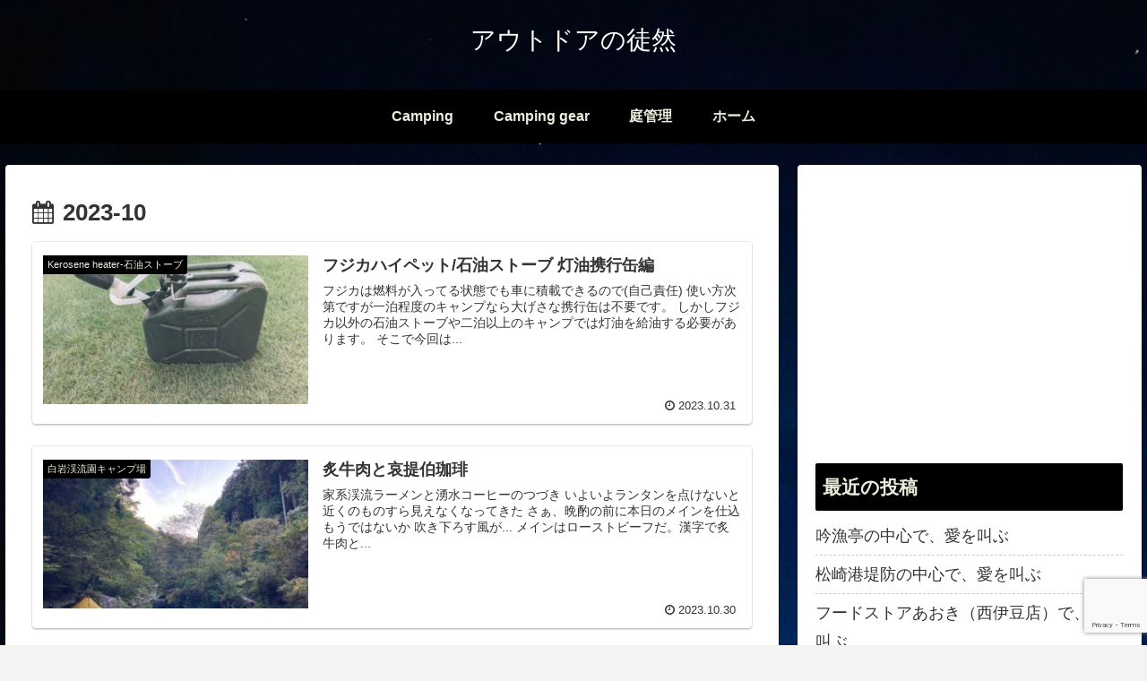

--- FILE ---
content_type: text/html; charset=utf-8
request_url: https://www.google.com/recaptcha/api2/anchor?ar=1&k=6LfAOkUoAAAAAFIJYtMPSygQlgYBRcvUgonmhKEX&co=aHR0cHM6Ly9yeW9vby10dXJlenVyZS5jb206NDQz&hl=en&v=PoyoqOPhxBO7pBk68S4YbpHZ&size=invisible&anchor-ms=20000&execute-ms=30000&cb=e1uejenzq7oa
body_size: 48706
content:
<!DOCTYPE HTML><html dir="ltr" lang="en"><head><meta http-equiv="Content-Type" content="text/html; charset=UTF-8">
<meta http-equiv="X-UA-Compatible" content="IE=edge">
<title>reCAPTCHA</title>
<style type="text/css">
/* cyrillic-ext */
@font-face {
  font-family: 'Roboto';
  font-style: normal;
  font-weight: 400;
  font-stretch: 100%;
  src: url(//fonts.gstatic.com/s/roboto/v48/KFO7CnqEu92Fr1ME7kSn66aGLdTylUAMa3GUBHMdazTgWw.woff2) format('woff2');
  unicode-range: U+0460-052F, U+1C80-1C8A, U+20B4, U+2DE0-2DFF, U+A640-A69F, U+FE2E-FE2F;
}
/* cyrillic */
@font-face {
  font-family: 'Roboto';
  font-style: normal;
  font-weight: 400;
  font-stretch: 100%;
  src: url(//fonts.gstatic.com/s/roboto/v48/KFO7CnqEu92Fr1ME7kSn66aGLdTylUAMa3iUBHMdazTgWw.woff2) format('woff2');
  unicode-range: U+0301, U+0400-045F, U+0490-0491, U+04B0-04B1, U+2116;
}
/* greek-ext */
@font-face {
  font-family: 'Roboto';
  font-style: normal;
  font-weight: 400;
  font-stretch: 100%;
  src: url(//fonts.gstatic.com/s/roboto/v48/KFO7CnqEu92Fr1ME7kSn66aGLdTylUAMa3CUBHMdazTgWw.woff2) format('woff2');
  unicode-range: U+1F00-1FFF;
}
/* greek */
@font-face {
  font-family: 'Roboto';
  font-style: normal;
  font-weight: 400;
  font-stretch: 100%;
  src: url(//fonts.gstatic.com/s/roboto/v48/KFO7CnqEu92Fr1ME7kSn66aGLdTylUAMa3-UBHMdazTgWw.woff2) format('woff2');
  unicode-range: U+0370-0377, U+037A-037F, U+0384-038A, U+038C, U+038E-03A1, U+03A3-03FF;
}
/* math */
@font-face {
  font-family: 'Roboto';
  font-style: normal;
  font-weight: 400;
  font-stretch: 100%;
  src: url(//fonts.gstatic.com/s/roboto/v48/KFO7CnqEu92Fr1ME7kSn66aGLdTylUAMawCUBHMdazTgWw.woff2) format('woff2');
  unicode-range: U+0302-0303, U+0305, U+0307-0308, U+0310, U+0312, U+0315, U+031A, U+0326-0327, U+032C, U+032F-0330, U+0332-0333, U+0338, U+033A, U+0346, U+034D, U+0391-03A1, U+03A3-03A9, U+03B1-03C9, U+03D1, U+03D5-03D6, U+03F0-03F1, U+03F4-03F5, U+2016-2017, U+2034-2038, U+203C, U+2040, U+2043, U+2047, U+2050, U+2057, U+205F, U+2070-2071, U+2074-208E, U+2090-209C, U+20D0-20DC, U+20E1, U+20E5-20EF, U+2100-2112, U+2114-2115, U+2117-2121, U+2123-214F, U+2190, U+2192, U+2194-21AE, U+21B0-21E5, U+21F1-21F2, U+21F4-2211, U+2213-2214, U+2216-22FF, U+2308-230B, U+2310, U+2319, U+231C-2321, U+2336-237A, U+237C, U+2395, U+239B-23B7, U+23D0, U+23DC-23E1, U+2474-2475, U+25AF, U+25B3, U+25B7, U+25BD, U+25C1, U+25CA, U+25CC, U+25FB, U+266D-266F, U+27C0-27FF, U+2900-2AFF, U+2B0E-2B11, U+2B30-2B4C, U+2BFE, U+3030, U+FF5B, U+FF5D, U+1D400-1D7FF, U+1EE00-1EEFF;
}
/* symbols */
@font-face {
  font-family: 'Roboto';
  font-style: normal;
  font-weight: 400;
  font-stretch: 100%;
  src: url(//fonts.gstatic.com/s/roboto/v48/KFO7CnqEu92Fr1ME7kSn66aGLdTylUAMaxKUBHMdazTgWw.woff2) format('woff2');
  unicode-range: U+0001-000C, U+000E-001F, U+007F-009F, U+20DD-20E0, U+20E2-20E4, U+2150-218F, U+2190, U+2192, U+2194-2199, U+21AF, U+21E6-21F0, U+21F3, U+2218-2219, U+2299, U+22C4-22C6, U+2300-243F, U+2440-244A, U+2460-24FF, U+25A0-27BF, U+2800-28FF, U+2921-2922, U+2981, U+29BF, U+29EB, U+2B00-2BFF, U+4DC0-4DFF, U+FFF9-FFFB, U+10140-1018E, U+10190-1019C, U+101A0, U+101D0-101FD, U+102E0-102FB, U+10E60-10E7E, U+1D2C0-1D2D3, U+1D2E0-1D37F, U+1F000-1F0FF, U+1F100-1F1AD, U+1F1E6-1F1FF, U+1F30D-1F30F, U+1F315, U+1F31C, U+1F31E, U+1F320-1F32C, U+1F336, U+1F378, U+1F37D, U+1F382, U+1F393-1F39F, U+1F3A7-1F3A8, U+1F3AC-1F3AF, U+1F3C2, U+1F3C4-1F3C6, U+1F3CA-1F3CE, U+1F3D4-1F3E0, U+1F3ED, U+1F3F1-1F3F3, U+1F3F5-1F3F7, U+1F408, U+1F415, U+1F41F, U+1F426, U+1F43F, U+1F441-1F442, U+1F444, U+1F446-1F449, U+1F44C-1F44E, U+1F453, U+1F46A, U+1F47D, U+1F4A3, U+1F4B0, U+1F4B3, U+1F4B9, U+1F4BB, U+1F4BF, U+1F4C8-1F4CB, U+1F4D6, U+1F4DA, U+1F4DF, U+1F4E3-1F4E6, U+1F4EA-1F4ED, U+1F4F7, U+1F4F9-1F4FB, U+1F4FD-1F4FE, U+1F503, U+1F507-1F50B, U+1F50D, U+1F512-1F513, U+1F53E-1F54A, U+1F54F-1F5FA, U+1F610, U+1F650-1F67F, U+1F687, U+1F68D, U+1F691, U+1F694, U+1F698, U+1F6AD, U+1F6B2, U+1F6B9-1F6BA, U+1F6BC, U+1F6C6-1F6CF, U+1F6D3-1F6D7, U+1F6E0-1F6EA, U+1F6F0-1F6F3, U+1F6F7-1F6FC, U+1F700-1F7FF, U+1F800-1F80B, U+1F810-1F847, U+1F850-1F859, U+1F860-1F887, U+1F890-1F8AD, U+1F8B0-1F8BB, U+1F8C0-1F8C1, U+1F900-1F90B, U+1F93B, U+1F946, U+1F984, U+1F996, U+1F9E9, U+1FA00-1FA6F, U+1FA70-1FA7C, U+1FA80-1FA89, U+1FA8F-1FAC6, U+1FACE-1FADC, U+1FADF-1FAE9, U+1FAF0-1FAF8, U+1FB00-1FBFF;
}
/* vietnamese */
@font-face {
  font-family: 'Roboto';
  font-style: normal;
  font-weight: 400;
  font-stretch: 100%;
  src: url(//fonts.gstatic.com/s/roboto/v48/KFO7CnqEu92Fr1ME7kSn66aGLdTylUAMa3OUBHMdazTgWw.woff2) format('woff2');
  unicode-range: U+0102-0103, U+0110-0111, U+0128-0129, U+0168-0169, U+01A0-01A1, U+01AF-01B0, U+0300-0301, U+0303-0304, U+0308-0309, U+0323, U+0329, U+1EA0-1EF9, U+20AB;
}
/* latin-ext */
@font-face {
  font-family: 'Roboto';
  font-style: normal;
  font-weight: 400;
  font-stretch: 100%;
  src: url(//fonts.gstatic.com/s/roboto/v48/KFO7CnqEu92Fr1ME7kSn66aGLdTylUAMa3KUBHMdazTgWw.woff2) format('woff2');
  unicode-range: U+0100-02BA, U+02BD-02C5, U+02C7-02CC, U+02CE-02D7, U+02DD-02FF, U+0304, U+0308, U+0329, U+1D00-1DBF, U+1E00-1E9F, U+1EF2-1EFF, U+2020, U+20A0-20AB, U+20AD-20C0, U+2113, U+2C60-2C7F, U+A720-A7FF;
}
/* latin */
@font-face {
  font-family: 'Roboto';
  font-style: normal;
  font-weight: 400;
  font-stretch: 100%;
  src: url(//fonts.gstatic.com/s/roboto/v48/KFO7CnqEu92Fr1ME7kSn66aGLdTylUAMa3yUBHMdazQ.woff2) format('woff2');
  unicode-range: U+0000-00FF, U+0131, U+0152-0153, U+02BB-02BC, U+02C6, U+02DA, U+02DC, U+0304, U+0308, U+0329, U+2000-206F, U+20AC, U+2122, U+2191, U+2193, U+2212, U+2215, U+FEFF, U+FFFD;
}
/* cyrillic-ext */
@font-face {
  font-family: 'Roboto';
  font-style: normal;
  font-weight: 500;
  font-stretch: 100%;
  src: url(//fonts.gstatic.com/s/roboto/v48/KFO7CnqEu92Fr1ME7kSn66aGLdTylUAMa3GUBHMdazTgWw.woff2) format('woff2');
  unicode-range: U+0460-052F, U+1C80-1C8A, U+20B4, U+2DE0-2DFF, U+A640-A69F, U+FE2E-FE2F;
}
/* cyrillic */
@font-face {
  font-family: 'Roboto';
  font-style: normal;
  font-weight: 500;
  font-stretch: 100%;
  src: url(//fonts.gstatic.com/s/roboto/v48/KFO7CnqEu92Fr1ME7kSn66aGLdTylUAMa3iUBHMdazTgWw.woff2) format('woff2');
  unicode-range: U+0301, U+0400-045F, U+0490-0491, U+04B0-04B1, U+2116;
}
/* greek-ext */
@font-face {
  font-family: 'Roboto';
  font-style: normal;
  font-weight: 500;
  font-stretch: 100%;
  src: url(//fonts.gstatic.com/s/roboto/v48/KFO7CnqEu92Fr1ME7kSn66aGLdTylUAMa3CUBHMdazTgWw.woff2) format('woff2');
  unicode-range: U+1F00-1FFF;
}
/* greek */
@font-face {
  font-family: 'Roboto';
  font-style: normal;
  font-weight: 500;
  font-stretch: 100%;
  src: url(//fonts.gstatic.com/s/roboto/v48/KFO7CnqEu92Fr1ME7kSn66aGLdTylUAMa3-UBHMdazTgWw.woff2) format('woff2');
  unicode-range: U+0370-0377, U+037A-037F, U+0384-038A, U+038C, U+038E-03A1, U+03A3-03FF;
}
/* math */
@font-face {
  font-family: 'Roboto';
  font-style: normal;
  font-weight: 500;
  font-stretch: 100%;
  src: url(//fonts.gstatic.com/s/roboto/v48/KFO7CnqEu92Fr1ME7kSn66aGLdTylUAMawCUBHMdazTgWw.woff2) format('woff2');
  unicode-range: U+0302-0303, U+0305, U+0307-0308, U+0310, U+0312, U+0315, U+031A, U+0326-0327, U+032C, U+032F-0330, U+0332-0333, U+0338, U+033A, U+0346, U+034D, U+0391-03A1, U+03A3-03A9, U+03B1-03C9, U+03D1, U+03D5-03D6, U+03F0-03F1, U+03F4-03F5, U+2016-2017, U+2034-2038, U+203C, U+2040, U+2043, U+2047, U+2050, U+2057, U+205F, U+2070-2071, U+2074-208E, U+2090-209C, U+20D0-20DC, U+20E1, U+20E5-20EF, U+2100-2112, U+2114-2115, U+2117-2121, U+2123-214F, U+2190, U+2192, U+2194-21AE, U+21B0-21E5, U+21F1-21F2, U+21F4-2211, U+2213-2214, U+2216-22FF, U+2308-230B, U+2310, U+2319, U+231C-2321, U+2336-237A, U+237C, U+2395, U+239B-23B7, U+23D0, U+23DC-23E1, U+2474-2475, U+25AF, U+25B3, U+25B7, U+25BD, U+25C1, U+25CA, U+25CC, U+25FB, U+266D-266F, U+27C0-27FF, U+2900-2AFF, U+2B0E-2B11, U+2B30-2B4C, U+2BFE, U+3030, U+FF5B, U+FF5D, U+1D400-1D7FF, U+1EE00-1EEFF;
}
/* symbols */
@font-face {
  font-family: 'Roboto';
  font-style: normal;
  font-weight: 500;
  font-stretch: 100%;
  src: url(//fonts.gstatic.com/s/roboto/v48/KFO7CnqEu92Fr1ME7kSn66aGLdTylUAMaxKUBHMdazTgWw.woff2) format('woff2');
  unicode-range: U+0001-000C, U+000E-001F, U+007F-009F, U+20DD-20E0, U+20E2-20E4, U+2150-218F, U+2190, U+2192, U+2194-2199, U+21AF, U+21E6-21F0, U+21F3, U+2218-2219, U+2299, U+22C4-22C6, U+2300-243F, U+2440-244A, U+2460-24FF, U+25A0-27BF, U+2800-28FF, U+2921-2922, U+2981, U+29BF, U+29EB, U+2B00-2BFF, U+4DC0-4DFF, U+FFF9-FFFB, U+10140-1018E, U+10190-1019C, U+101A0, U+101D0-101FD, U+102E0-102FB, U+10E60-10E7E, U+1D2C0-1D2D3, U+1D2E0-1D37F, U+1F000-1F0FF, U+1F100-1F1AD, U+1F1E6-1F1FF, U+1F30D-1F30F, U+1F315, U+1F31C, U+1F31E, U+1F320-1F32C, U+1F336, U+1F378, U+1F37D, U+1F382, U+1F393-1F39F, U+1F3A7-1F3A8, U+1F3AC-1F3AF, U+1F3C2, U+1F3C4-1F3C6, U+1F3CA-1F3CE, U+1F3D4-1F3E0, U+1F3ED, U+1F3F1-1F3F3, U+1F3F5-1F3F7, U+1F408, U+1F415, U+1F41F, U+1F426, U+1F43F, U+1F441-1F442, U+1F444, U+1F446-1F449, U+1F44C-1F44E, U+1F453, U+1F46A, U+1F47D, U+1F4A3, U+1F4B0, U+1F4B3, U+1F4B9, U+1F4BB, U+1F4BF, U+1F4C8-1F4CB, U+1F4D6, U+1F4DA, U+1F4DF, U+1F4E3-1F4E6, U+1F4EA-1F4ED, U+1F4F7, U+1F4F9-1F4FB, U+1F4FD-1F4FE, U+1F503, U+1F507-1F50B, U+1F50D, U+1F512-1F513, U+1F53E-1F54A, U+1F54F-1F5FA, U+1F610, U+1F650-1F67F, U+1F687, U+1F68D, U+1F691, U+1F694, U+1F698, U+1F6AD, U+1F6B2, U+1F6B9-1F6BA, U+1F6BC, U+1F6C6-1F6CF, U+1F6D3-1F6D7, U+1F6E0-1F6EA, U+1F6F0-1F6F3, U+1F6F7-1F6FC, U+1F700-1F7FF, U+1F800-1F80B, U+1F810-1F847, U+1F850-1F859, U+1F860-1F887, U+1F890-1F8AD, U+1F8B0-1F8BB, U+1F8C0-1F8C1, U+1F900-1F90B, U+1F93B, U+1F946, U+1F984, U+1F996, U+1F9E9, U+1FA00-1FA6F, U+1FA70-1FA7C, U+1FA80-1FA89, U+1FA8F-1FAC6, U+1FACE-1FADC, U+1FADF-1FAE9, U+1FAF0-1FAF8, U+1FB00-1FBFF;
}
/* vietnamese */
@font-face {
  font-family: 'Roboto';
  font-style: normal;
  font-weight: 500;
  font-stretch: 100%;
  src: url(//fonts.gstatic.com/s/roboto/v48/KFO7CnqEu92Fr1ME7kSn66aGLdTylUAMa3OUBHMdazTgWw.woff2) format('woff2');
  unicode-range: U+0102-0103, U+0110-0111, U+0128-0129, U+0168-0169, U+01A0-01A1, U+01AF-01B0, U+0300-0301, U+0303-0304, U+0308-0309, U+0323, U+0329, U+1EA0-1EF9, U+20AB;
}
/* latin-ext */
@font-face {
  font-family: 'Roboto';
  font-style: normal;
  font-weight: 500;
  font-stretch: 100%;
  src: url(//fonts.gstatic.com/s/roboto/v48/KFO7CnqEu92Fr1ME7kSn66aGLdTylUAMa3KUBHMdazTgWw.woff2) format('woff2');
  unicode-range: U+0100-02BA, U+02BD-02C5, U+02C7-02CC, U+02CE-02D7, U+02DD-02FF, U+0304, U+0308, U+0329, U+1D00-1DBF, U+1E00-1E9F, U+1EF2-1EFF, U+2020, U+20A0-20AB, U+20AD-20C0, U+2113, U+2C60-2C7F, U+A720-A7FF;
}
/* latin */
@font-face {
  font-family: 'Roboto';
  font-style: normal;
  font-weight: 500;
  font-stretch: 100%;
  src: url(//fonts.gstatic.com/s/roboto/v48/KFO7CnqEu92Fr1ME7kSn66aGLdTylUAMa3yUBHMdazQ.woff2) format('woff2');
  unicode-range: U+0000-00FF, U+0131, U+0152-0153, U+02BB-02BC, U+02C6, U+02DA, U+02DC, U+0304, U+0308, U+0329, U+2000-206F, U+20AC, U+2122, U+2191, U+2193, U+2212, U+2215, U+FEFF, U+FFFD;
}
/* cyrillic-ext */
@font-face {
  font-family: 'Roboto';
  font-style: normal;
  font-weight: 900;
  font-stretch: 100%;
  src: url(//fonts.gstatic.com/s/roboto/v48/KFO7CnqEu92Fr1ME7kSn66aGLdTylUAMa3GUBHMdazTgWw.woff2) format('woff2');
  unicode-range: U+0460-052F, U+1C80-1C8A, U+20B4, U+2DE0-2DFF, U+A640-A69F, U+FE2E-FE2F;
}
/* cyrillic */
@font-face {
  font-family: 'Roboto';
  font-style: normal;
  font-weight: 900;
  font-stretch: 100%;
  src: url(//fonts.gstatic.com/s/roboto/v48/KFO7CnqEu92Fr1ME7kSn66aGLdTylUAMa3iUBHMdazTgWw.woff2) format('woff2');
  unicode-range: U+0301, U+0400-045F, U+0490-0491, U+04B0-04B1, U+2116;
}
/* greek-ext */
@font-face {
  font-family: 'Roboto';
  font-style: normal;
  font-weight: 900;
  font-stretch: 100%;
  src: url(//fonts.gstatic.com/s/roboto/v48/KFO7CnqEu92Fr1ME7kSn66aGLdTylUAMa3CUBHMdazTgWw.woff2) format('woff2');
  unicode-range: U+1F00-1FFF;
}
/* greek */
@font-face {
  font-family: 'Roboto';
  font-style: normal;
  font-weight: 900;
  font-stretch: 100%;
  src: url(//fonts.gstatic.com/s/roboto/v48/KFO7CnqEu92Fr1ME7kSn66aGLdTylUAMa3-UBHMdazTgWw.woff2) format('woff2');
  unicode-range: U+0370-0377, U+037A-037F, U+0384-038A, U+038C, U+038E-03A1, U+03A3-03FF;
}
/* math */
@font-face {
  font-family: 'Roboto';
  font-style: normal;
  font-weight: 900;
  font-stretch: 100%;
  src: url(//fonts.gstatic.com/s/roboto/v48/KFO7CnqEu92Fr1ME7kSn66aGLdTylUAMawCUBHMdazTgWw.woff2) format('woff2');
  unicode-range: U+0302-0303, U+0305, U+0307-0308, U+0310, U+0312, U+0315, U+031A, U+0326-0327, U+032C, U+032F-0330, U+0332-0333, U+0338, U+033A, U+0346, U+034D, U+0391-03A1, U+03A3-03A9, U+03B1-03C9, U+03D1, U+03D5-03D6, U+03F0-03F1, U+03F4-03F5, U+2016-2017, U+2034-2038, U+203C, U+2040, U+2043, U+2047, U+2050, U+2057, U+205F, U+2070-2071, U+2074-208E, U+2090-209C, U+20D0-20DC, U+20E1, U+20E5-20EF, U+2100-2112, U+2114-2115, U+2117-2121, U+2123-214F, U+2190, U+2192, U+2194-21AE, U+21B0-21E5, U+21F1-21F2, U+21F4-2211, U+2213-2214, U+2216-22FF, U+2308-230B, U+2310, U+2319, U+231C-2321, U+2336-237A, U+237C, U+2395, U+239B-23B7, U+23D0, U+23DC-23E1, U+2474-2475, U+25AF, U+25B3, U+25B7, U+25BD, U+25C1, U+25CA, U+25CC, U+25FB, U+266D-266F, U+27C0-27FF, U+2900-2AFF, U+2B0E-2B11, U+2B30-2B4C, U+2BFE, U+3030, U+FF5B, U+FF5D, U+1D400-1D7FF, U+1EE00-1EEFF;
}
/* symbols */
@font-face {
  font-family: 'Roboto';
  font-style: normal;
  font-weight: 900;
  font-stretch: 100%;
  src: url(//fonts.gstatic.com/s/roboto/v48/KFO7CnqEu92Fr1ME7kSn66aGLdTylUAMaxKUBHMdazTgWw.woff2) format('woff2');
  unicode-range: U+0001-000C, U+000E-001F, U+007F-009F, U+20DD-20E0, U+20E2-20E4, U+2150-218F, U+2190, U+2192, U+2194-2199, U+21AF, U+21E6-21F0, U+21F3, U+2218-2219, U+2299, U+22C4-22C6, U+2300-243F, U+2440-244A, U+2460-24FF, U+25A0-27BF, U+2800-28FF, U+2921-2922, U+2981, U+29BF, U+29EB, U+2B00-2BFF, U+4DC0-4DFF, U+FFF9-FFFB, U+10140-1018E, U+10190-1019C, U+101A0, U+101D0-101FD, U+102E0-102FB, U+10E60-10E7E, U+1D2C0-1D2D3, U+1D2E0-1D37F, U+1F000-1F0FF, U+1F100-1F1AD, U+1F1E6-1F1FF, U+1F30D-1F30F, U+1F315, U+1F31C, U+1F31E, U+1F320-1F32C, U+1F336, U+1F378, U+1F37D, U+1F382, U+1F393-1F39F, U+1F3A7-1F3A8, U+1F3AC-1F3AF, U+1F3C2, U+1F3C4-1F3C6, U+1F3CA-1F3CE, U+1F3D4-1F3E0, U+1F3ED, U+1F3F1-1F3F3, U+1F3F5-1F3F7, U+1F408, U+1F415, U+1F41F, U+1F426, U+1F43F, U+1F441-1F442, U+1F444, U+1F446-1F449, U+1F44C-1F44E, U+1F453, U+1F46A, U+1F47D, U+1F4A3, U+1F4B0, U+1F4B3, U+1F4B9, U+1F4BB, U+1F4BF, U+1F4C8-1F4CB, U+1F4D6, U+1F4DA, U+1F4DF, U+1F4E3-1F4E6, U+1F4EA-1F4ED, U+1F4F7, U+1F4F9-1F4FB, U+1F4FD-1F4FE, U+1F503, U+1F507-1F50B, U+1F50D, U+1F512-1F513, U+1F53E-1F54A, U+1F54F-1F5FA, U+1F610, U+1F650-1F67F, U+1F687, U+1F68D, U+1F691, U+1F694, U+1F698, U+1F6AD, U+1F6B2, U+1F6B9-1F6BA, U+1F6BC, U+1F6C6-1F6CF, U+1F6D3-1F6D7, U+1F6E0-1F6EA, U+1F6F0-1F6F3, U+1F6F7-1F6FC, U+1F700-1F7FF, U+1F800-1F80B, U+1F810-1F847, U+1F850-1F859, U+1F860-1F887, U+1F890-1F8AD, U+1F8B0-1F8BB, U+1F8C0-1F8C1, U+1F900-1F90B, U+1F93B, U+1F946, U+1F984, U+1F996, U+1F9E9, U+1FA00-1FA6F, U+1FA70-1FA7C, U+1FA80-1FA89, U+1FA8F-1FAC6, U+1FACE-1FADC, U+1FADF-1FAE9, U+1FAF0-1FAF8, U+1FB00-1FBFF;
}
/* vietnamese */
@font-face {
  font-family: 'Roboto';
  font-style: normal;
  font-weight: 900;
  font-stretch: 100%;
  src: url(//fonts.gstatic.com/s/roboto/v48/KFO7CnqEu92Fr1ME7kSn66aGLdTylUAMa3OUBHMdazTgWw.woff2) format('woff2');
  unicode-range: U+0102-0103, U+0110-0111, U+0128-0129, U+0168-0169, U+01A0-01A1, U+01AF-01B0, U+0300-0301, U+0303-0304, U+0308-0309, U+0323, U+0329, U+1EA0-1EF9, U+20AB;
}
/* latin-ext */
@font-face {
  font-family: 'Roboto';
  font-style: normal;
  font-weight: 900;
  font-stretch: 100%;
  src: url(//fonts.gstatic.com/s/roboto/v48/KFO7CnqEu92Fr1ME7kSn66aGLdTylUAMa3KUBHMdazTgWw.woff2) format('woff2');
  unicode-range: U+0100-02BA, U+02BD-02C5, U+02C7-02CC, U+02CE-02D7, U+02DD-02FF, U+0304, U+0308, U+0329, U+1D00-1DBF, U+1E00-1E9F, U+1EF2-1EFF, U+2020, U+20A0-20AB, U+20AD-20C0, U+2113, U+2C60-2C7F, U+A720-A7FF;
}
/* latin */
@font-face {
  font-family: 'Roboto';
  font-style: normal;
  font-weight: 900;
  font-stretch: 100%;
  src: url(//fonts.gstatic.com/s/roboto/v48/KFO7CnqEu92Fr1ME7kSn66aGLdTylUAMa3yUBHMdazQ.woff2) format('woff2');
  unicode-range: U+0000-00FF, U+0131, U+0152-0153, U+02BB-02BC, U+02C6, U+02DA, U+02DC, U+0304, U+0308, U+0329, U+2000-206F, U+20AC, U+2122, U+2191, U+2193, U+2212, U+2215, U+FEFF, U+FFFD;
}

</style>
<link rel="stylesheet" type="text/css" href="https://www.gstatic.com/recaptcha/releases/PoyoqOPhxBO7pBk68S4YbpHZ/styles__ltr.css">
<script nonce="Jz2OTEIF5UHaejdytsztbQ" type="text/javascript">window['__recaptcha_api'] = 'https://www.google.com/recaptcha/api2/';</script>
<script type="text/javascript" src="https://www.gstatic.com/recaptcha/releases/PoyoqOPhxBO7pBk68S4YbpHZ/recaptcha__en.js" nonce="Jz2OTEIF5UHaejdytsztbQ">
      
    </script></head>
<body><div id="rc-anchor-alert" class="rc-anchor-alert"></div>
<input type="hidden" id="recaptcha-token" value="[base64]">
<script type="text/javascript" nonce="Jz2OTEIF5UHaejdytsztbQ">
      recaptcha.anchor.Main.init("[\x22ainput\x22,[\x22bgdata\x22,\x22\x22,\[base64]/[base64]/[base64]/[base64]/[base64]/[base64]/[base64]/[base64]/[base64]/[base64]\\u003d\x22,\[base64]\x22,\[base64]/CoUzCrE1fwpXCqsKxw6fCtgMCwop8w7xgFMOdwq3CsMOcwoTCscKTYl0IwofClsKofTrDnMO/w4E3w7DDuMKUw7RYbkfDp8KlIwHCg8Kewq50SQZPw7NAPsOnw5DCsMOSH1QJwpQRdsOawodtCQJQw6ZpSk3DssKpQQ/DhmMUY8OLwrrCmMOtw53DqMOcw4lsw5nDtsK2woxCw6LDlcOzwo7CgcOVRhgaw5bCkMOxw4fDvTwfMgdww5/DucOUBH/Dpn/[base64]/w75SwpLCjsKcwoowBMKFYT3Cgj/CnhbChhDDuU0rw4/DnMKIJCIbw4cZbMOLwrQ0c8OLRXh3fsOKM8OVd8OKwoDCjFPCukg+MMOOJRjCnMKQwobDr0x2wqptHcOSI8OPw4/DgQB8w4DDiG5Ww6TCqMKiwqDDg8OUwq3CjW3DsDZXw6LCqRHCs8KoAlgRw67DvsKLLnDCncKZw5UlGVrDrnLClMKhwqLCtxE/wqPCkgzCusOhw7IwwoAXw4/Dug0OEsKlw6jDn1gZC8OPV8K/OR7DtMKsVjzCh8Knw7M7wrkkIxHCjsOLwrMvbMOxwr4vbcOnVcOgD8OSPSZkw6sFwpFIw7HDl2vDizvCosOPwrXCv8KhOsK2w6/CphnDtMO8QcOXYk8rGxMwJMKRwr7CkhwJw7LCrEnCoAXCqBt/wprDr8KCw6dNGGstw6vCvkHDnMK0DFw+w4xEf8KRw7QcwrJxw5XDlFHDgERMw4UzwpoTw5XDj8OCwoXDl8KOw6Y3KcKCw5/CoT7DisOxV0PCtUrCn8O9EQrCucK5alnCksOtwp0TIDoWwpTDqHA7acOHScOSwrTChSPCmcKLc8Oywp/[base64]/CnQvDjcKHw5/CtMK0w4w8wodWExfDrGNdwqLCgcKHPMKlwrHCssKMwpUrB8OgMMKqwpR0w4UARRojajvDu8Oqw7nCpA/CpGXDtU7CjloDD3cERSrCn8KBT2EIw6XCkMKWwqIqE8Owwr9/QgHCinwGw4/CtsO0w7jDjHkkSS/[base64]/O8K8YhfDtFBrYsKCPAB5wqfCm8K6PsOidWxywqocRsOPGcKcw6gyw7bCr8OZVyMjw6g2wr/CrQDCgsOxfcOpAWbDvsO1wp8Nw5Qfw67Dtj7Diktuw4AcdTvDrzFTB8OCwojCogsPw6/DjcOFWFJxw6DDrMOHwpjDn8OmWkFNwpkNw5vCmCwVEyXChkXDp8OTwobCr0VwJ8KyWsOuw53ClijCrwfCvcOxfUYZwq4/GX3CmMOEesK7wqzDq2bCvMO7w6o6bAJ9w4LCpcKlwpJiw7jConzDhg/ChGZow4LCssKYw6/[base64]/Dn8OCwp0WUMOqD8Ofwo7DjsKOwodAfUUcw412w6vCjCTCogMnaBIxGWPCn8KYU8KWwodxI8OYfcKiYQpIZcOGJjMVwrxJw78mT8KcecOZwqzCilXCsykEMsKFwp/DoTU5V8O4J8OnclQaw7/Dt8OKPHnDlcK/w4k0WD/DrcKiw5tgd8KaQCDDrXskwq1cwpPDqMOYdcOMwoDCj8KNwoTCkURbw4/ClsKbNzjDq8Ocw7FEBcKlGA0mKsKzdMOXw4rCqEgNH8KVd8Kywp7DhxDCvsORIcOoeVrDiMKiAsKDwpE6GDlFW8KdO8KCw5rCvsKtwq51bMKAX8O/[base64]/[base64]/DmcKCGCnCgxcNdsOvD8KYN8OQw4h9WG/DkMOLwqfDusO6wqbDjsKswrEBDsO8worDnsOsJibCusKRZMO1w4dTwqLClsKAwoBSKMOcY8Klwp0PwqrCgcKtZGLDpMKkw5LCvm4NwpNCSsKwwocyfyrDs8OJEHh3wpfDglw+w6nDo17CtErDkRTCqXpHwqXDh8OfwonCrMO/[base64]/DuMKPEQsFW8OLNsOJNQfDjGsiwrPDvMKpwrcnDSbDjcKrJsKgO1jCnCPCmMKSXx5qQiPDocK7w61zw58EH8KxCcOJwrbCj8OmaFZmwqFNUMKSBsKfw5/CjUxkCcKfwrdtMgYgFsOzw4bCmGXDosOLw6bDjMKdw7PCu8K+C8KoGjsZdxbCrcKLw6RWFsO/w6HDlkbCkcOywpjClsOXw4jDisO5w4vCicK8wqc6w7lBwp/CrsKJXVDDkMKEdjg8w5ZVGDBPwqfCnHjChxfDgcKjw7FuXULClnFjw63CrwbDosKoacKEesKWeT/Cp8K/[base64]/DhUvCkGvDosK6w5xGw4XDlcOnw4ttGhrCmwTDmkZ2w4QhLG3CmG3DoMKiw55iXgdyw6bCm8KSw63Cv8KtOyEgw6QFwpJfHBpNZMKECR/DsMOlw7nCssKDwp/DqcKCwp/Ckw7CuMO/OizCjyI2XG9lwqbDl8O4DMKeV8K/GTzDtsKUw7JWX8K/JXxsdsK3SsKycz7CgHLDqsOEwpTDj8OZQ8Oawo3DtsK8w6PChBUcw5Q4w5BKE3EofCpbwpHDvWLCuFLCqQvDhB/DhXzDqBHDtsKNw5dFCRXCl2xeW8KlwpkYw5HDr8KxwqBiw5YrKMOqB8KgwoJaGsKmwrLClsKdw41bwoJvwrMFw4VHQcKtw4FoCWrDtVI4w7rDqAjCusOTw5Y/KHDCigBswp1CwoYXCcOvb8OTwq8/w711w7FVwrN1f1bDoQnChCPDkgF/w43CqsKSQsOBw7DDmsKfwqHCrMOEwqnDg8KNw5bDh8OoE1dQVVRdwqzCizJHWsKAGMOGDsKawoIdwqHCvjtTwq5RwqZTwqh/[base64]/DtWtcA8K7wo1iwqYRwrvDgGHDjsKvJsKIRcOWLcKFwpt+wqNDKU0gHnxGwp4Qw4Y/w7NnaxvDqsKrccO8w499wojCl8KYw5zCu3oOwozCvcK7HsKGwqTCj8KVVlnCu0LDjsKLwp/DrMK4SMKIFCbCq8O+wrDDtjPDhsOoMxHDo8KTNmoow4wXw6jDk2XDrGjDisKpw7UeG1fDhFHDqsO9e8OhUcOnYcOsZgnDpS0xwoRTPsOcAyp1YVZ2wrPCmMKUPi/DmMOGw4vDg8ONH3MqQD7DusOQG8OXWw1dD3dBwoPCnh11w7DDhsOJCg5yw6TCg8Kwwr5PwogJw67CvEI0w6cfMWkVw6zCocOawpPCo1vChgpda8OmLcOfw57CtcO2w6N9Ql5nQVwjQ8OoFMKHKcKOV1zCsMOXOsK+NMKkw4XDmybCrhNvUEA/w6PDsMOHDhbCoMKhLx3CkcK9VVnCgQnDnS/Dig7CpsKEw7Agw6PDj11kc1LDu8OCcsK5woBAb2PCgMK0EiIkwoE4Bx8bE2Qrw5bCu8K/wpN8woXCncOQHMOFX8KWKCvDmsK+LMOfAMK5w554eibCmsOkFsO1KMKswoplLDlewpfDt1Y3DcOiw7PDnsKJwo8sw63DhRo9BXpPccKDHMKYwrkhwo1RP8K6Ungvwp7CjkTCtWXCjsKwwrTDi8KuwpRew4NCFsKkw4/CqcO1BG/CmwkVwovDqGkDw549dsOcbMKQEDsmwr1vXMOkwrPCusK5asKlJMKkwo98b0TCksKdIsKHRsOwPm80wrtIw6ghYcOCwp/DqMOKw7h9SMKxbTZBw601w47Chl7CtsKAw4AUwpHDrMK3dsO4XMOJMCx4wph5FXDDm8KVCmJPw5jCmMOWd8KsGU/CtlrCjWdVHsKDZsOcYsORI8O+WsOzH8Krw5XCjArDoE3DkMKRRWbCgUDCkMOuf8Kkwq7DvcOWw7Y+wqjCoGMrGVvCnMKqw7PDlxnDjcKWwro/NcOIJcKwQ8Kow4I0w6bDiDLCq2nCum/[base64]/w4/ChQ/DkhTCnsOdUjvCnMKjFcOvwq/DoknDjsKZw79yccK/w7dNDsOFKsK6wosUDcKRw6PDj8OoezfCtUHDrFgrw7cRVU4/KBTDq07CgMO3AzkVw44cw49mw7jDpcKmw7k1HcKgw5ZJwrldwpnCnxXDg1XCj8Kuwr/Dl2nCgMKAwr7ClSrChMOPcMKlPSLCpijCqXfDj8OQbnBUwo/Dq8OewrRFSiddwojCsVvDksKfVBfCu8OawrDCgcKUwq/Dn8KUwrsKwpbCn0vCggDCoF/DrsKoLRXDjcK4B8OeQMK6O0pow4bCtU3Cgy8twpnDkcOIwocKbsKpehAsBMKyw4NtwrHDg8OHQcK5IEsmwoPCsTzCrV86M2TDsMOkw4s8w5gWwq3Cqk/Cm8OfOsOCwr4uGcOTIsKQwqPDs2sOZ8KAaxzDuRbDkQ1pYMOCw43Cr2o8RcODwoRWFMO0ejrChsKxB8KvcMOEFBvCrsOmS8OhNnkCTHXDnsKeA8KfwowzI2Nxw5cte8K6w4fDhcOALsKNwoR2RX/DjEDCvm9zO8O5JMODw5HCsy7DuMKqTMO8WXXDoMKBKVpJbmXCojzCt8K0w6XDtC7DtG1vw7RaLho/LnBxa8KTwoHDpVXCrhTDqcKcw4cvwoN9wr5QesKBa8OGwrhpOTNOeljDvwkCaMOqwqRlwp3ClcK7fMKdwo3CuMOPwq3CmMKoE8Khw7INd8OfwqTDucOLwpDDr8K6w74kOMOdLcOow4LClsKiw6lFw4/DvMO5FAQHQztdwqxbU3odw5oyw5ssfVHCssKsw7pswqF4WCTDgcOHcyHDnhQmwrPDmcKAKHbCvgFRwr/[base64]/CuMKOw73DlsK5wpvDsFokLktMR8OxD0dLw6ZQXsOKw4BRdm92wpvCuB4VAjVEw7PChMOfAsOgw7dmw7ZywpsVwqzDnHxNYzZLCB5YJnPCh8ODS3AMDnTDjHXDixfDosKOIVFgBlRtR8KHwoDDqnR4FD8aw4TCn8OKHMO/wqMvQsK/YEEpHgzCqcK4GmvCkDE7FMKuw5PCpMOxCcKiAcOdHwjDosOCwrvDlT/DrEZfYcKLwp7DmMKKw5BEwp8Aw73DhGXDhy1/KsOEwoLCj8KiPRI7UMKbw6JPwojDp1TCrcKJHl8ew74lwrREb8KISA48YsOhF8ODw6PCmjtIwq9Cwq/[base64]/Cilx/[base64]/DqMKlER9JEcKdSwLDs8Krw7zDr3Ecw6HCisOsHAsdwr48K8KSd8K5bzHDncK8wogpUGnDjMOOd8Kcw5g+w5XDtEjCplnDvEdWwrs/wo7DiMOuwrA4IDPDvMOcwo/DpDxqw6TCocK7H8KZw5XDnhPCkcOVwoDCjsOmwqrClsOmw6/[base64]/[base64]/DmMKXwoTDhMO7w68nHhbCsT3Cg2FnKsKFwp3DsifCiEvCrCdFH8Oow7AAcCFME8KUwoM0w4TCk8OOwp9ewqXDjCsSwrvCulbCm8KFwrJKTRrCrSHDuVTCsRjDh8OBwp9dwprCkn9WFcK0dTbDrxR1FjnCszTDoMOLw6fCosO/[base64]/aUXCkUDDon8zwq91bSxpw6toPMO7BlHDrVDCkcOCwqovwrkkw5LCnVvDjcKqwrVNwqB/wq5twoNpZgbDjMO8wplwIMOiZMOMw50EWFhsHCIvOcKGw6MUw43Dt1QwwonCnU4VXcOhEMKpe8OcXMKzw4cPHMOCw5tCwqTDh3kYwrYsGMOrwqgYL2RSw6Y1BlbDplBfwqZTI8O+w57CisK2QDd+w4gAHjXCmj3DicKmw6AMwp5yw53DiGDCssO/w4bDvsOrWUYyw4jCqxnCmsOIT3fDm8OdOcOpw5jCujTDjMO5FcO3YVHDtXVPwrXDlMKkZcOpwo7CscOaw6LDsy8rw4HCrD8VwqJxwoxUwpfDvMOdcUbDhVc7STMHdRoVMsOFwqR2LcOEw49Ow6/DkcK6B8Ovwp1wNAEvw7pvBBJrw6AXNsOyI1kxw7/[base64]/DiyLDpB7DqcOBKMOXOW0xw5jDvSzDjBbDsS5Cw6JWcsO6wqnDnjdqwq9lwqoLacOwwpczI3zDuQLDmsK/wrZ2DMKKw69pwrt5wqtBw5ZRwpkYw6nCk8OTJVrCkFpbw7cywqPDj3zDjnRewqNCwpxew50ow4TDjwgjL8KYC8O1wqfChcO3w7R/wonDt8O3w4nDkHInwqcCw4rDsCrCvl/[base64]/Dm8KHwosqAiNZJsO+AMK/w6jDvcKAwobCg00MaE3DlMO+PsOfwrVZZWTCvsKawq/[base64]/DicKbcsOswrPDuXU7CCjCsn7DgExzKMORw7rDkRPDuUs9F8Opw7puwr1qRCTCr1dpdMKewoHCtsOZw49ec8KYBsKlw5dxwocnwo/Dh8KDwpEFamfCl8Kdwr9SwrYnM8OdWsK+w7TDohcHSMOBCcKfw7HDhsOeQntgw5LDozTDpiXCsxJlFH1zOzDDusOeSSc2wo3CpGPChH3CksK/[base64]/CncObwpgNw53CoArCgcK2GCTCm0hEwpTCscK/w5Fqw6ZCQ8K/bw15OmNQHsKAPMKvwpF/EDPCmsOJUl3Cl8ODwqzDr8KRw50AfsKmEcOLIMOMdEYcw7QpDA/CtsKOw5onw5UdbyAUwqDCqRjCmMKYw4hIwqsqEcKGIsO8wqcdw4lewq3DgCjCo8KkM3hUwqPDpxfCgF/CsVPDgV7DmiLCucKnwokCa8OrcVpIOcKga8KGEBZVIxjCry/DqcKWw7TCrSwQwpw1TC4mwpFLwrZuwo3CrFrCu29Uw5MsS0PCi8K3w7zDgsOPaU56b8K3Eng5w4NnNMK0XcOPbcO7wrl7w4LDiMKBw751w5pYfcKiw7PCvH/DjhZbw7jChsK7GsK4wqBILW/CkRPClcKzG8OsAMKSM0XCm3M6HcKBw7zCosOMwrJrw7HCpMKeHsONJjdNWcKoOzc2QiXDgsOFwoY0wpHDnjnDmsK8UcKRw5kmZMK0w6XCj8KHYx/DmFnCq8K7Q8OKw6jDqBzDvyQqHcKTMcORwoTDgwbDtsKhw5/[base64]/DkMKMw4XDjMOaKcKDwpAHJ8OcOsOfwrvCvErCsUNpEMKOwpUaIksScXAzY8KYWGbCtMOEw6Mxwodkw6Vbe3LDqyTDksOUw4rCtwUYw5PDjAF9wpjDgDLDsSIYYTfDvMKGw4/[base64]/[base64]/DkVFrw4XCk8OAwr3CjsO5RMKrIFdUJsKcw4diGirDpgbCswPDgMO5EXETwr9zUDNNXMKgwq/[base64]/CgRrCj8Otw73CnCjCiMKzEsK9w7kpw73Dv8OWw7ZYCsO4HcOkw6DCmQNXJzrDqiHCpkLDv8KQd8OxLDJ9w5BxBV/ChMKeF8K8w5Qzwrsuw7gawprDu8KJwovDskUpLG3Do8O+w6zDkcO9wo7Dhg5gwr55w5/DjXjCo8KOe8Kaw4DDmsKIAsKzcWlpVMOEworDtFDClcKHbcORw7VlwqNIwrDDhMKrwr7Dhz/[base64]/CvsKKDjnDpMKowq3DjwYUw6hFw5ghw5EPBHhTw47DisKPSjpWw61beR4OIsKBRsOowqoKW13DvsO+WFTCvUASI8OgZkTCj8OhGsKhZmRES03DtMOmeHpYw4fCkQrClcOUFQvDuMOYHUpuwol/wrEaw7wgwoJtTMOCHFnDrMODOsOHCzFJwpLCkSvCjMOlw517wowCWsOfw6xrw7J6wr7DpMOywpE/AFgtw5DDiMKxXMK3eEjCsjdSw7jCpcKAw6sRLgx2w7/[base64]/w4QYw4Rdw7J4IVwMVR/CumE+w4TDocK4XgnDjkbDosOAwo0gwr3DtUjDvcO/MsKDeD8mB8KeEMKTbifCrEDCtU1Wb8Odw6TDqMKUw4nDjzXCrsKmw5vDvBzDqjJNw5Z0w6RTwqU3w6vDv8O6wpXDncOJwoh/[base64]/CrSc1wqbCnXIdChURUBkpeWVQw5cLe8KJRsKHDRjDj2XCv8KvwqweQC7Ch1x1wr/[base64]/[base64]/DucKiw5XCqQjDnMKJVGs1w716JsOUwqwpw5vDp2bDlx8BdcODw5g6ecKDPlXDqh57w7XCn8ORCMKhwo/[base64]/DuMOVwpl4fgjCg8OaGwDCgcOiUsKebgoVRsKKwp3CrcKqCVfCi8OAwq0sb33DgMOTNiXCksK3eAbDn8K9w5Nzwp/DohHDjwNxwqhjG8O0w79Yw75IBMOHUXAVclcyf8OiaF1Cb8Oqw5lQcDfDtBrCiQQPSjkXw4fCq8KqY8KAw7lGPMKMwrIAWT3CuW3Chkh+wrVzw7/CkQPCr8Kuw6bDhCPDvUrCvRshPcOhUMKLwpAoYXLDpMOqHMKjwp7CtDMSw5TCjsKRUTQ+wrggUsK0w71dw5fDpgLDmnDDnFDDiFkmwpteeB/CpmvDgsOow6JEbRfDtcK+aUVYwr/[base64]/YzoATcKAWMOnSlHCncK5w5V1CGUUw4TCqMOlc8KUJDHDr8O1Qm4vwqsDS8KYG8KQwoEpwoYrLMOawrxcwrUEworDtsOBITE6IsOyQjnCuUzCtsOswogewosZwo85w6nDs8OLw6zCrUPDsi3Dk8OracKdNDxUbUXDrj/Dl8KPE1NcSC5SB07CqSwzVHwCw6HCocKoDMK0ICU5w6LDtHrDuizCjcOlw6rCjTQIa8OmwpMrVMKPbwXChXbChMKdwr9wwrnDrS7ChMO1RE4hwqPDhcOmUsOAGsO5wpfDnk3Ctl0dYkPDp8OLw6TDusKAMF/Du8OBwq3Ch2pfHmvCnsKlPcKELU/[base64]/wqTCmsKBwq/[base64]/DtMKLw4BiPjoFwo7Cg8OVwofClzN0UXcbak/[base64]/[base64]/XsOpV8KrwotwL3rCnltywpt8worCv2RLwqnCmnPDiEZRGhDCtHjDgQt3w5Y3QcKeM8KWKGTDosOJw4LCmsKMwr7DlMOdBsK2VMOvwr1/wp/Dp8KewosRwpDDiMKZBFXCtBd1wqXDggDCvU/ChsKrwpsSw7DCv2DDkCIbMsO+w6vDhcOIGBvDi8O5wpYew4rCqADChsODUsOwwobDhcKuwrUSBsKOAMOww7nDqBjCpsO7wr3CgkHDgioiWsO6FsKWXMOiw6Y2wq3CoRk7JcOAw7/[base64]/[base64]/[base64]/[base64]/DtwfDhQrCpnlfw7IYwqA4w5BVbcOiD1/DjxfDr8Kow41PLksrwrjDtRo4BcO3cMK/P8O2P1k0JMKZDwp4wqUCwqxaCcK4wr7CgMKdRcO3w5XDu3lEFVDCmyrDk8KRaGnDgMKGRBdVZMO2w5RoHRvDvXXComXDgcKjESDDs8OywoR9U0UdE17DvCbCiMK7IAxRw5FeDTrDpcKAw4lGwooXf8KEw4wdwpLCgMOww7UTMVVVVAjDnsKcExDCgsK/w7XCpcKRwoocPcKITnNbUgTDjsOWwqxiM37Do8KlwopDfgJgwo4pSkXDuBbCpUcHw5/Du23CosKwLsKbw5Fuw7oMWQ08TTFZw53DsRF/wr/CuQXDjwZWQnHCt8O1alzCusOwQ8Obwrg/woTCk0tBwoc0w51zw5PCjsOfX0/Ch8Oww7HDtz/[base64]/Dq2vCusKIw7Ukw6jCohPDqxBSVloKIFXCr8KAwpxoworDgiTDv8OEwqY6w4PDh8KTOcKCDMO5FwnCkCkmw6HDs8O8wo/DnMOeN8OfHQwHwoJ8HUHDqcOtwohiw4zDpUbDvW/[base64]/H8KhwpTCqMOpXcKMwoHDjsOvSsOKYcKxWCV/wrc2SS5CcMOmKQd3TljCpMOlw6kAaGFIOMKwwprCjicbCS91A8K5w4PDnsKxwqHDp8KeE8Ogw6XCg8KSElLCiMOewqDCscKwwpJMU8Oowp7CjEHDqj/CvMOww6TDnFPDj140IWQ/[base64]/DocKQTxJ2TMKJT8Oyw4YIwqnCvMO3JMKjb8OGJnTDjMKbwotOcMKrZyJpMcOHwrpewq8+KsK+O8O0w5tGwog1wofDicOecHXDh8OWwpwCCxrDtcOUN8OVNnvCqE/CqMOZb009BcO6OcKdHzILcsOMUcKWVcKyIcO3OAldKEUuAMO5NxodQhnDpFJvw7YHTANKUMO7XGPCu3YDw7BpwqZvXVxSw63DgsKFYWh7wrdTw4pvw4/CuirDo1vDvsKReBjCkWrCg8Olf8Khw4IOdsKGAhvDnMKRw57DmEPDmXrDrkROwqTClGDDjMOiScOuf2dKHnHCicKtwqVHw7Viw7Rxw7HDucK1XMKxc8Kcwod7dCh8ScOhC1gqwrEbMmUrwqc/wo1ESiseJkB/wqvDvTrDp1vDvsOlwpg/[base64]/[base64]/[base64]/Dm8OTQMK1L101aXjCncOEw6DDmcK4wq7CvT7DvE4dwpAYXMKnwr/DpCvCmMKOZsKbBhjDpsO0R29IwpbDo8KpfG3CmDAAwqjDtUcvcH1CFRpgwoxgfWx3w7fCgylFRWPDj3jCh8OSwoZEw5nDoMOnSMOYwrYewoHCtRZkwoHDihjCnylHwpp9w7dhOcO6ZsO/c8Kowr9mw7/Ct15/[base64]/CjsKJVQzDk8K9w7hdJcOsw7HChFXDhsO+KcK+R8OUwpjDvH/CksKKHsOMw7zDkBJaw45PecOZwpvDg18iwp84wq7CtkfDoDkFw47ClXHDmAEIMsKXOxHDulh1IcODO2UjCsKuJcKCVCfDnh/DhcO7YkYcw5lVwqVIBcK3wrTCrMKbc2zDkcOsw6Qew6gwwoN4Bg/Cq8OiwpAKwrnDtQXCpDzCosKvJsKmTztlXy1Vw6HDghIXw63DvcKQwprDhRFnC0fChMOXBcKGwrhjR04JV8KmFsOQAStHd2/CucOXVkQvwox5w6w/McKdwo/DrMK6EMKrw4JXWcKZwpHCnWvCrTV5CA8LMcOVwqgdw4BpOlVUwqXDjXHCvMOANMOpfTXCs8KSw7EAwpQIVsOPPC/[base64]/Dm8Oow5zDksOtA8KudhrDhw57aMK1Aytcw5/[base64]/[base64]/CrTMRLMOgesO0WR/CmWrClA8HUiY4w5k+w5Mxw7Z2wqZOw6PCrcKDe8K+wr/Ciz55w4oRwq3Csw02w4xvw5bCr8OxNkvCujAVZMKBwqBlwooww4nCjwTDncKDwqFiE3pxw4Vxw6tDwp0PVFovwoHDoMKuTMOMw6bChSAzwoEDAzx6w6zDj8K5w6BQwqHDqwM1wpDDvFl8EsKWRMONwqLCmVFBw7HDshM8XW/[base64]/[base64]/Dv8OzwoxGwpILR8OGw7o3AsO5bCtXesOkwqPDqRlCw73CoBfDg3fDrC7DgsK/wp9Jw6nCsxrCvilFw6sHwrvDpcOiw7YJaE7Ci8KpdD0uRkBLw6FIDCjCiMOmRMOCWEtmw5Fqwq9cZsKkU8OjwoHDlMK/w6DDuzsHXMKWOkTCsUxtO08vwpliZ04GQMKTLEJYT0QSR2JcUAsyFcKqRSBzwpbDjXjDgsKow7c/w5zDuyzDpnp6ScKQw4fCn0UbAcKcM1nCnsOzwq8Sw5PDmnUiwpjCnMOtw6/Ds8O6GsKxwq7DvX5POcOTwpNRwroLwpRiFlA9HFUhAsKnwpzDi8KXEcOwwrbCgG1Gw7jCoW09wo59w6UYw6w5esODN8KywrIXTsOywqMEUQBXwqwLN0VXw60pIMO9wr/DuBHDicK4woTCuivDrC3Cj8OmW8OgZ8KqwqYhwpMMDcKmwqwSScKYwrUow5/[base64]/CpsKiwoQgw782Y0AOwonCmVIww53Ds8OowoPDgUULw4PDuS8lXFxiw69qQsKNwrjCr3HDuGzDksO/w5kLwoB1BMK+w4jCnhkZw5JxNUMgwrt+LykURBonw4RxfMKjTcKBIWtWVcKLV23Cl1/CtDzDscKuwqrCtsK4woVgwoc2aMO1UsORDis4wqlZwpVKIgzCscK4HH5Cw4jDiFbCsybCvEDCnA3Dn8Ohw6d2wol9w7Z2dgnCpzvDpT/DssKWf34ZKMKodTxhbkHDtzkSNQbDlWV7EMKtwqYpO2cydgHCocKDOk4hwrjDiRvCh8Ktw5QjVW/Dn8OuZHvDlSUIXMKJTXMHw57Dlm7DosKPw49awr4YIsOpVl/Ct8K2woNyX0LDmMKDaBHDucK/WMOsw4/Cnxc4wr/[base64]/[base64]/Dn2DCscOIw6fDtsKyDDjDhsO4w7Mwwr/Cv8Kmw43DsTlELWw7w5RWw4QjDg/[base64]/CuMKnRsKxwqhhw6TCtMKsTRUwwozCt1kxw6p6OUp5wpbDu3bCt2LDrMKISDrCl8KBbxozJAAswolddDwKS8OeAlxNIm8ELDZOYMOHLsObEMKbdMKawpgpFsOkCMOBVW3DtsOxBiTCmRzDnsO+TMO2dWlcEMKDYg/[base64]/ESY2PMKww5jDhMKuBHQeT2wIw6l+An/CqsKEJMOww7fDm8OwwrzDvcK9FcOjMVPDvcKxJ8KUXmfDp8OPwqZ1wrfCgcOPw5LDmk3CrlDDsMOIGnvDqgHDkFlfw5LCmcORwrxrwpXCusK9SsKnw7zCi8ObwoFoKsOww5vDuQDChV/Dny/[base64]/DuE4mwprCgsOVbiLCrm3DqMKTUsO+fjzCk8OsNQktXkISdFV/woPCmAzCmREHw7TCtyrCmkdkC8KlwqfDhlzDk3QVwqrDjcO1FDTClMOjV8ORJWsabBjDrRFhwrtbw6XDgxPDv3Uywp3DqsOxeMOfLMO0w7/[base64]/CrXbCgALDpH7CusKiW8K/IcOBKV/Dti/DhgnDgMOHw4TCssOCwqMYU8OOw5h/GjnCv3/CvG3CrXzDiwNtakTDgcORw5TDlcKQwp/CgD10T0HCt11/[base64]/Cj8Kuw6wEw45Pwo1CwrrCvcOeRxBIw6swwqAYwqrDiDbDvcOwdcKjDVrCkVRCbMOfcg5fWsKBwq/Dlj7CtC8iw7htwobDrcKzwpkHHcOEw6MuwqwCCwZXw7kyKW05w7XDqAzChsOfFMOeOMOGAHdtBQBtwqrCn8OKwrR+d8KlwrQjw7cKw7HCvsO7TSljDFTCjcOZw7HDlVjDjMO6QMK1BMOmQh7DqsKffMOEBsKrbR7Cjzo1a0LChMOVO8K/w4vDvsKkasOqw40Nwqg2wrvDiyRRWgHDgEHCm2FQGsOFKsK9DsKPa8K7PcKjwrQyw6PDnjTCt8KPaMKWwpnCo0XCn8O7w78Bewwkw5YxwozCuynCtg3DtgsvR8OvPsOKwohwKcK4wrpNbVTDp0dewqvDiA/[base64]/dsKdeCYCcsOKwqHDkMOjwoJyZcOhw53DgXY/[base64]/DmGZlZA9KE8OhOH3Ci8K4wpFjURbDlMKudsOJMhtLwrJeTVsmJjgXwoxnb0oVw4J/w5lZH8Ojw5dXIsOdwqnDjg5iW8K9w7/[base64]/DsztFE8Kqw7fCj8OcwrxoAzLDtSvDu8KQwpRwwr0ew6towqdiwpQyJVDCujddVTkTbMKHQ3jDscO2AlfCvU9NIWhOw6oHwpDCrCJawrQCG2DCvRE0wrbCnglgwrbDpEvDknMfP8Onw7nDj0oxwqXCqCtCw5NgMMKcRcK/[base64]/ClcOLAMKCW1pSwqtiwp4Gw4dvwrkvdsKaFSFoNHRZTMORCXLCkcKNw7ZhwpTDrihGwpcpwrkhwrZ8b1BgFEEpL8OMYQ3CkSrDlcOcYS56wr7Dl8Omw4cQwprDjUMnRRUrw4/CosKBCMOYD8KOwqxFSVbCqD3Cu3RRwpxPNsOMw7rDhsKCN8KfeXTDlcO6ScOUOMK9HVDCr8Odw43Ciz/CpipJwoYsZMKfwow8w43CkMKtOUTCmMOGwr1SNwIOwrs\\u003d\x22],null,[\x22conf\x22,null,\x226LfAOkUoAAAAAFIJYtMPSygQlgYBRcvUgonmhKEX\x22,0,null,null,null,1,[21,125,63,73,95,87,41,43,42,83,102,105,109,121],[1017145,188],0,null,null,null,null,0,null,0,null,700,1,null,0,\[base64]/76lBhnEnQkZnOKMAhk\\u003d\x22,0,0,null,null,1,null,0,0,null,null,null,0],\x22https://ryooo-turezure.com:443\x22,null,[3,1,1],null,null,null,1,3600,[\x22https://www.google.com/intl/en/policies/privacy/\x22,\x22https://www.google.com/intl/en/policies/terms/\x22],\x22GV6GluR+rXbt6EH9ZOiCDDxjPWQLZ1nKK8Tar5swnaY\\u003d\x22,1,0,null,1,1768668684393,0,0,[118,55,220,130,253],null,[18],\x22RC-yLnqp-wYQkcYsQ\x22,null,null,null,null,null,\x220dAFcWeA5_81cZF5uIrzKj9_yUuScZp4c7Gve8-UFxKTy1-tCBjT-q4Z-Vaul6-q6XcWJ9QntFTBuPQKF80-O6hZNXjVLjyg95Hg\x22,1768751484200]");
    </script></body></html>

--- FILE ---
content_type: text/html; charset=utf-8
request_url: https://www.google.com/recaptcha/api2/aframe
body_size: -248
content:
<!DOCTYPE HTML><html><head><meta http-equiv="content-type" content="text/html; charset=UTF-8"></head><body><script nonce="ZGjnWQm-ysOr2t2kXqo3aA">/** Anti-fraud and anti-abuse applications only. See google.com/recaptcha */ try{var clients={'sodar':'https://pagead2.googlesyndication.com/pagead/sodar?'};window.addEventListener("message",function(a){try{if(a.source===window.parent){var b=JSON.parse(a.data);var c=clients[b['id']];if(c){var d=document.createElement('img');d.src=c+b['params']+'&rc='+(localStorage.getItem("rc::a")?sessionStorage.getItem("rc::b"):"");window.document.body.appendChild(d);sessionStorage.setItem("rc::e",parseInt(sessionStorage.getItem("rc::e")||0)+1);localStorage.setItem("rc::h",'1768665087138');}}}catch(b){}});window.parent.postMessage("_grecaptcha_ready", "*");}catch(b){}</script></body></html>

--- FILE ---
content_type: application/javascript; charset=utf-8
request_url: https://fundingchoicesmessages.google.com/f/AGSKWxXRjp0IfhyJh-8MGrTmjVx3OibMGvfnCGlodcSe381Kk4xyMcg5KgA-NLz2-VrHdkXYOEskKCyHjqoAoVuCiF4UN6XpSHVZv3-6fFlHq5ghpeC_H8vyaPDs6k93ASH6nqKxRQvu4KgG5XNKqeGouuRP_PYQINyJFYpQtoVVYn26wDK6YILCkJwRf0Yt/_/ad_units?/include/adsdaq/ad-half_/banners/ad10./includes/ads_
body_size: -1289
content:
window['f6ca57ff-65ae-4026-bf92-b85b5fc1b6b9'] = true;

--- FILE ---
content_type: application/javascript; charset=utf-8
request_url: https://fundingchoicesmessages.google.com/f/AGSKWxXZ2NMLGo9G810wJHGZbIw8bWID1rhUQtWzRHkZha_PvqsdC5vUO3HS5qsDkDllAfi2febQ3rsbemE1gZfxTJgIwxAAVT66kckqkDT230JBc1TGjgmzWOP1DpItJhkBCC0RWKc8Tw==?fccs=W251bGwsbnVsbCxudWxsLG51bGwsbnVsbCxudWxsLFsxNzY4NjY1MDg2LDM5MDAwMDAwMF0sbnVsbCxudWxsLG51bGwsW251bGwsWzcsNl0sbnVsbCxudWxsLG51bGwsbnVsbCxudWxsLG51bGwsbnVsbCxudWxsLG51bGwsM10sImh0dHBzOi8vcnlvb28tdHVyZXp1cmUuY29tLyIsbnVsbCxbWzgsIk05bGt6VWFaRHNnIl0sWzksImVuLVVTIl0sWzE2LCJbMSwxLDFdIl0sWzE5LCIyIl0sWzE3LCJbMF0iXSxbMjQsIiJdLFsyNSwiW1s5NTM0MDI1Myw5NTM0MDI1NV1dIl0sWzI5LCJmYWxzZSJdXV0
body_size: 117
content:
if (typeof __googlefc.fcKernelManager.run === 'function') {"use strict";this.default_ContributorServingResponseClientJs=this.default_ContributorServingResponseClientJs||{};(function(_){var window=this;
try{
var np=function(a){this.A=_.t(a)};_.u(np,_.J);var op=function(a){this.A=_.t(a)};_.u(op,_.J);op.prototype.getWhitelistStatus=function(){return _.F(this,2)};var pp=function(a){this.A=_.t(a)};_.u(pp,_.J);var qp=_.Zc(pp),rp=function(a,b,c){this.B=a;this.j=_.A(b,np,1);this.l=_.A(b,_.Nk,3);this.F=_.A(b,op,4);a=this.B.location.hostname;this.D=_.Dg(this.j,2)&&_.O(this.j,2)!==""?_.O(this.j,2):a;a=new _.Og(_.Ok(this.l));this.C=new _.bh(_.q.document,this.D,a);this.console=null;this.o=new _.jp(this.B,c,a)};
rp.prototype.run=function(){if(_.O(this.j,3)){var a=this.C,b=_.O(this.j,3),c=_.dh(a),d=new _.Ug;b=_.fg(d,1,b);c=_.C(c,1,b);_.hh(a,c)}else _.eh(this.C,"FCNEC");_.lp(this.o,_.A(this.l,_.Ae,1),this.l.getDefaultConsentRevocationText(),this.l.getDefaultConsentRevocationCloseText(),this.l.getDefaultConsentRevocationAttestationText(),this.D);_.mp(this.o,_.F(this.F,1),this.F.getWhitelistStatus());var e;a=(e=this.B.googlefc)==null?void 0:e.__executeManualDeployment;a!==void 0&&typeof a==="function"&&_.Qo(this.o.G,
"manualDeploymentApi")};var sp=function(){};sp.prototype.run=function(a,b,c){var d;return _.v(function(e){d=qp(b);(new rp(a,d,c)).run();return e.return({})})};_.Rk(7,new sp);
}catch(e){_._DumpException(e)}
}).call(this,this.default_ContributorServingResponseClientJs);
// Google Inc.

//# sourceURL=/_/mss/boq-content-ads-contributor/_/js/k=boq-content-ads-contributor.ContributorServingResponseClientJs.en_US.M9lkzUaZDsg.es5.O/d=1/exm=ad_blocking_detection_executable,kernel_loader,loader_js_executable/ed=1/rs=AJlcJMzanTQvnnVdXXtZinnKRQ21NfsPog/m=cookie_refresh_executable
__googlefc.fcKernelManager.run('\x5b\x5b\x5b7,\x22\x5b\x5bnull,\\\x22ryooo-turezure.com\\\x22,\\\x22AKsRol-CkxcpVeITj6uEBSSgF7ben8viv8bcJComhm_yRi136Fmv8NKi_F4jXTXMapbeGTH6dPPLq4sRSPnD0hoS9o4-CtBtti2JteFTjKSAOjiO5QnsfWdEp6NMVtiwS0MDe3uvaVPih5cfUYzetX2eYl-1Lhsktg\\\\u003d\\\\u003d\\\x22\x5d,null,\x5b\x5bnull,null,null,\\\x22https:\/\/fundingchoicesmessages.google.com\/f\/AGSKWxX1YcjibIUYNDSizblTpSiQntURCb0Rws6kZMMCMgnYvODYWeo2NX2zS2jgNvnjhyo4ZSX6IGVAhUDkMvt14eLhpNVwmvBN0TqkZFGbVlLVaFe97Mlg68eagUklywvrE2-_6P4WTw\\\\u003d\\\\u003d\\\x22\x5d,null,null,\x5bnull,null,null,\\\x22https:\/\/fundingchoicesmessages.google.com\/el\/AGSKWxXE6_6S29Vkyl0dOrd9Kb8CNYhxV6P8tAgsR4W58k_ndot2dSeAlyW8mUnQWWi663Ro_3xykT6O697_awl6GBA3IQ5KOrOps1I_TFqlmaUPGyvcwmjc8oxIMc2Om2kJO9uU_SjjKw\\\\u003d\\\\u003d\\\x22\x5d,null,\x5bnull,\x5b7,6\x5d,null,null,null,null,null,null,null,null,null,3\x5d\x5d,\x5b2,1\x5d\x5d\x22\x5d\x5d,\x5bnull,null,null,\x22https:\/\/fundingchoicesmessages.google.com\/f\/AGSKWxVa9aZbNXKP5ijdxcUaw8JAWWjQ9dqosjLfr0YigH_7hrKgWI_ITOkTzPbQKKLxaSbXKaBcCLcqfAwfZDNxgGxy7c24pfS7B8VOwTuqrzJtlhDtgjjcieqtFHmbZhtLXOWOt9XArA\\u003d\\u003d\x22\x5d\x5d');}

--- FILE ---
content_type: application/javascript; charset=utf-8;
request_url: https://dalc.valuecommerce.com/app3?p=889452162&_s=https%3A%2F%2Fryooo-turezure.com%2F%3Fm%3D202310&vf=iVBORw0KGgoAAAANSUhEUgAAAAMAAAADCAYAAABWKLW%2FAAAAMElEQVQYV2NkFGP4nxG6nmHS1DgGxk1mzP%2FvTVzAUHU4joExl6vr%2F8xzXgwVGjoMABQxDhyw8ScDAAAAAElFTkSuQmCC
body_size: 708
content:
vc_linkswitch_callback({"t":"696baffd","r":"aWuv_QAH7nUDkMejCooD7AqKC5Zq5Q","ub":"aWuv%2BwANsjYDkMejCooBbQqKBtjUfg%3D%3D","vcid":"o1INKC2QGTHu1FTaPBWRs6g3sKLGAOZxGOxl6yHVNqjlUi-OOq1Zlw","vcpub":"0.519797","l":4,"shopping.yahoo.co.jp":{"a":"2826703","m":"2201292","g":"f1a78b1c8c"},"p":889452162,"paypaymall.yahoo.co.jp":{"a":"2826703","m":"2201292","g":"f1a78b1c8c"},"s":3697197,"approach.yahoo.co.jp":{"a":"2826703","m":"2201292","g":"f1a78b1c8c"},"paypaystep.yahoo.co.jp":{"a":"2826703","m":"2201292","g":"f1a78b1c8c"},"mini-shopping.yahoo.co.jp":{"a":"2826703","m":"2201292","g":"f1a78b1c8c"},"shopping.geocities.jp":{"a":"2826703","m":"2201292","g":"f1a78b1c8c"}})